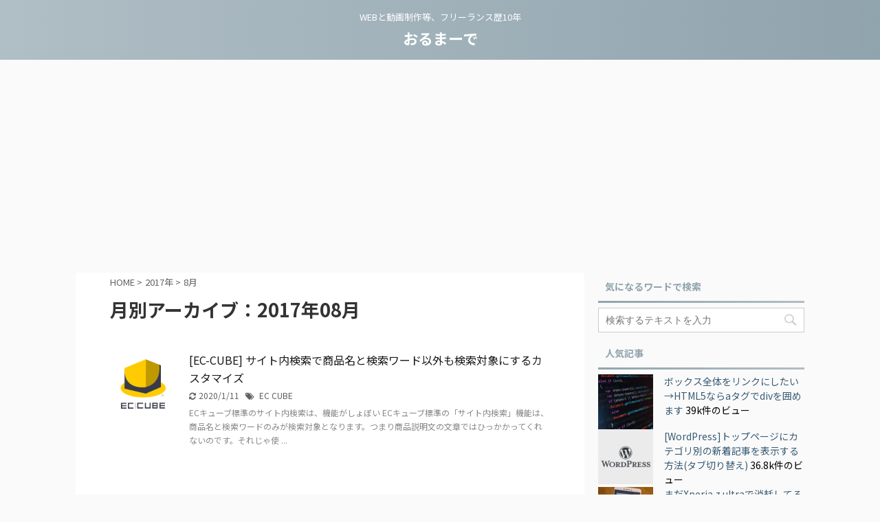

--- FILE ---
content_type: text/html; charset=utf-8
request_url: https://www.google.com/recaptcha/api2/aframe
body_size: 268
content:
<!DOCTYPE HTML><html><head><meta http-equiv="content-type" content="text/html; charset=UTF-8"></head><body><script nonce="HKHQbzNZadNcm7QazDCk5w">/** Anti-fraud and anti-abuse applications only. See google.com/recaptcha */ try{var clients={'sodar':'https://pagead2.googlesyndication.com/pagead/sodar?'};window.addEventListener("message",function(a){try{if(a.source===window.parent){var b=JSON.parse(a.data);var c=clients[b['id']];if(c){var d=document.createElement('img');d.src=c+b['params']+'&rc='+(localStorage.getItem("rc::a")?sessionStorage.getItem("rc::b"):"");window.document.body.appendChild(d);sessionStorage.setItem("rc::e",parseInt(sessionStorage.getItem("rc::e")||0)+1);localStorage.setItem("rc::h",'1768866327781');}}}catch(b){}});window.parent.postMessage("_grecaptcha_ready", "*");}catch(b){}</script></body></html>

--- FILE ---
content_type: text/css
request_url: https://olmarde.com/wp-content/themes/affinger5-child/style.css?ver=5.9.2
body_size: 560
content:
/*
Theme Name: WING-AFFINGER5 Child
Template: affinger5
Description: ver20180831以上対応
Version: 20180831
*/

h4{
	font-weight: 700 !important;
}

ul#recentcomments .recentcomments {
	line-height:1.4;
	margin-bottom:.3rem;
}

.side-topad a:link{color: #395b74 !important; }
.side-topad a:hover{color: #487a9f !important; }
.side-topad a:active{color: #487a9f !important; }
.side-topad a:visited{color: #395b74 !important; }

ul.wpp-list li{
	line-height: 1.5 !important;
}

#toc_container{
	width:100% !important;
	box-sizing:border-box !important;
	padding: 20px 20px 10px !important;
}

/*media Queries スマートフォンとタブレットサイズ（959px以下）で適応したいCSS - スマホ・タブレット
---------------------------------------------------------------------------------------------------*/
@media only screen and (max-width: 959px) {

	
	/*-- ここまで --*/
}
	
/*media Queries タブレットサイズ（600px～959px）のみで適応したいCSS -タブレットのみ
---------------------------------------------------------------------------------------------------*/
@media only screen and (min-width: 600px) and (max-width: 959px) {


	/*-- ここまで --*/
}	
	
/*media Queries タブレット（600px）以上で適応したいCSS -タブレット・PC
---------------------------------------------------------------------------------------------------*/
@media only screen and (min-width: 600px) {


	/*-- ここまで --*/
}

/*media Queries PCサイズ（960px）以上で適応したいCSS - PCのみ
---------------------------------------------------------------------------------------------------*/
@media print, screen and (min-width: 960px) {


	/*-- ここまで --*/
}

/*media Queries スマホサイズ（599px）以下で適応したいCSS - スマホのみ
---------------------------------------------------------------------------------------------------*/
@media print, screen and (max-width: 599px) {

	
	/*-- ここまで --*/
}


--- FILE ---
content_type: text/css;charset=UTF-8
request_url: https://olmarde.com/?display_custom_css=css&ver=5.9.2
body_size: 72
content:
h3.jp-relatedposts-headline{
width:100%;
max-width:700px;
box-sizing: border-box;
}
#jp-relatedposts h3.jp-relatedposts-headline em:before {
    border-top: none !important;
    margin-bottom:  0 !important;
}

--- FILE ---
content_type: text/plain
request_url: https://www.google-analytics.com/j/collect?v=1&_v=j102&a=1327777077&t=pageview&_s=1&dl=https%3A%2F%2Folmarde.com%2F2017%2F08%2F&ul=en-us%40posix&dt=8%E6%9C%88%20-%202017%20-%20%E3%81%8A%E3%82%8B%E3%81%BE%E3%83%BC%E3%81%A7&sr=1280x720&vp=1280x720&_u=IEBAAEABAAAAACAAI~&jid=21649463&gjid=1715625552&cid=140201850.1768866325&tid=UA-170080848-1&_gid=1574770948.1768866325&_r=1&_slc=1&z=1328114122
body_size: -449
content:
2,cG-TBM0SRRLHY